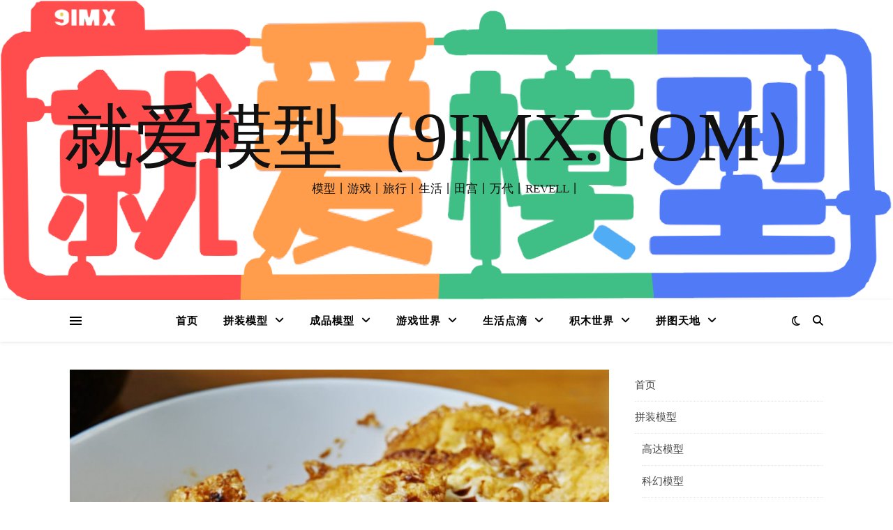

--- FILE ---
content_type: text/html; charset=UTF-8
request_url: https://www.9imx.com/life/deliciousfood/631/
body_size: 16391
content:
<!DOCTYPE html>
<html lang="zh-Hans">
<head>
	<meta charset="UTF-8">
	<meta name="viewport" content="width=device-width, initial-scale=1.0" />
	<link rel="profile" href="https://gmpg.org/xfn/11">

<title>流水账 20230518 &#8211; 就爱模型（9imx.com）</title>
<meta name='robots' content='max-image-preview:large' />
	<style>img:is([sizes="auto" i], [sizes^="auto," i]) { contain-intrinsic-size: 3000px 1500px }</style>
	<link rel='dns-prefetch' href='//www.9imx.com' />
<link rel='dns-prefetch' href='//secure.gravatar.com' />
<link rel='dns-prefetch' href='//stats.wp.com' />
<link rel='dns-prefetch' href='//widgets.wp.com' />
<link rel='dns-prefetch' href='//s0.wp.com' />
<link rel='dns-prefetch' href='//0.gravatar.com' />
<link rel='dns-prefetch' href='//1.gravatar.com' />
<link rel='dns-prefetch' href='//2.gravatar.com' />
<link rel='dns-prefetch' href='//jetpack.wordpress.com' />
<link rel='dns-prefetch' href='//public-api.wordpress.com' />
<link rel="alternate" type="application/rss+xml" title="就爱模型（9imx.com） &raquo; Feed" href="https://www.9imx.com/feed/" />
<link rel="alternate" type="application/rss+xml" title="就爱模型（9imx.com） &raquo; 评论 Feed" href="https://www.9imx.com/comments/feed/" />
<link rel="alternate" type="application/rss+xml" title="就爱模型（9imx.com） &raquo; 流水账 20230518 评论 Feed" href="https://www.9imx.com/life/deliciousfood/631/feed/" />
<script type="text/javascript">
/* <![CDATA[ */
window._wpemojiSettings = {"baseUrl":"https:\/\/s.w.org\/images\/core\/emoji\/15.0.3\/72x72\/","ext":".png","svgUrl":"https:\/\/s.w.org\/images\/core\/emoji\/15.0.3\/svg\/","svgExt":".svg","source":{"concatemoji":"https:\/\/www.9imx.com\/wp-includes\/js\/wp-emoji-release.min.js?ver=6.7.4"}};
/*! This file is auto-generated */
!function(i,n){var o,s,e;function c(e){try{var t={supportTests:e,timestamp:(new Date).valueOf()};sessionStorage.setItem(o,JSON.stringify(t))}catch(e){}}function p(e,t,n){e.clearRect(0,0,e.canvas.width,e.canvas.height),e.fillText(t,0,0);var t=new Uint32Array(e.getImageData(0,0,e.canvas.width,e.canvas.height).data),r=(e.clearRect(0,0,e.canvas.width,e.canvas.height),e.fillText(n,0,0),new Uint32Array(e.getImageData(0,0,e.canvas.width,e.canvas.height).data));return t.every(function(e,t){return e===r[t]})}function u(e,t,n){switch(t){case"flag":return n(e,"\ud83c\udff3\ufe0f\u200d\u26a7\ufe0f","\ud83c\udff3\ufe0f\u200b\u26a7\ufe0f")?!1:!n(e,"\ud83c\uddfa\ud83c\uddf3","\ud83c\uddfa\u200b\ud83c\uddf3")&&!n(e,"\ud83c\udff4\udb40\udc67\udb40\udc62\udb40\udc65\udb40\udc6e\udb40\udc67\udb40\udc7f","\ud83c\udff4\u200b\udb40\udc67\u200b\udb40\udc62\u200b\udb40\udc65\u200b\udb40\udc6e\u200b\udb40\udc67\u200b\udb40\udc7f");case"emoji":return!n(e,"\ud83d\udc26\u200d\u2b1b","\ud83d\udc26\u200b\u2b1b")}return!1}function f(e,t,n){var r="undefined"!=typeof WorkerGlobalScope&&self instanceof WorkerGlobalScope?new OffscreenCanvas(300,150):i.createElement("canvas"),a=r.getContext("2d",{willReadFrequently:!0}),o=(a.textBaseline="top",a.font="600 32px Arial",{});return e.forEach(function(e){o[e]=t(a,e,n)}),o}function t(e){var t=i.createElement("script");t.src=e,t.defer=!0,i.head.appendChild(t)}"undefined"!=typeof Promise&&(o="wpEmojiSettingsSupports",s=["flag","emoji"],n.supports={everything:!0,everythingExceptFlag:!0},e=new Promise(function(e){i.addEventListener("DOMContentLoaded",e,{once:!0})}),new Promise(function(t){var n=function(){try{var e=JSON.parse(sessionStorage.getItem(o));if("object"==typeof e&&"number"==typeof e.timestamp&&(new Date).valueOf()<e.timestamp+604800&&"object"==typeof e.supportTests)return e.supportTests}catch(e){}return null}();if(!n){if("undefined"!=typeof Worker&&"undefined"!=typeof OffscreenCanvas&&"undefined"!=typeof URL&&URL.createObjectURL&&"undefined"!=typeof Blob)try{var e="postMessage("+f.toString()+"("+[JSON.stringify(s),u.toString(),p.toString()].join(",")+"));",r=new Blob([e],{type:"text/javascript"}),a=new Worker(URL.createObjectURL(r),{name:"wpTestEmojiSupports"});return void(a.onmessage=function(e){c(n=e.data),a.terminate(),t(n)})}catch(e){}c(n=f(s,u,p))}t(n)}).then(function(e){for(var t in e)n.supports[t]=e[t],n.supports.everything=n.supports.everything&&n.supports[t],"flag"!==t&&(n.supports.everythingExceptFlag=n.supports.everythingExceptFlag&&n.supports[t]);n.supports.everythingExceptFlag=n.supports.everythingExceptFlag&&!n.supports.flag,n.DOMReady=!1,n.readyCallback=function(){n.DOMReady=!0}}).then(function(){return e}).then(function(){var e;n.supports.everything||(n.readyCallback(),(e=n.source||{}).concatemoji?t(e.concatemoji):e.wpemoji&&e.twemoji&&(t(e.twemoji),t(e.wpemoji)))}))}((window,document),window._wpemojiSettings);
/* ]]> */
</script>
<style id='wp-emoji-styles-inline-css' type='text/css'>

	img.wp-smiley, img.emoji {
		display: inline !important;
		border: none !important;
		box-shadow: none !important;
		height: 1em !important;
		width: 1em !important;
		margin: 0 0.07em !important;
		vertical-align: -0.1em !important;
		background: none !important;
		padding: 0 !important;
	}
</style>
<link rel='stylesheet' id='wp-block-library-css' href='https://www.9imx.com/wp-includes/css/dist/block-library/style.min.css?ver=6.7.4' type='text/css' media='all' />
<link rel='stylesheet' id='mediaelement-css' href='https://www.9imx.com/wp-includes/js/mediaelement/mediaelementplayer-legacy.min.css?ver=4.2.17' type='text/css' media='all' />
<link rel='stylesheet' id='wp-mediaelement-css' href='https://www.9imx.com/wp-includes/js/mediaelement/wp-mediaelement.min.css?ver=6.7.4' type='text/css' media='all' />
<style id='jetpack-sharing-buttons-style-inline-css' type='text/css'>
.jetpack-sharing-buttons__services-list{display:flex;flex-direction:row;flex-wrap:wrap;gap:0;list-style-type:none;margin:5px;padding:0}.jetpack-sharing-buttons__services-list.has-small-icon-size{font-size:12px}.jetpack-sharing-buttons__services-list.has-normal-icon-size{font-size:16px}.jetpack-sharing-buttons__services-list.has-large-icon-size{font-size:24px}.jetpack-sharing-buttons__services-list.has-huge-icon-size{font-size:36px}@media print{.jetpack-sharing-buttons__services-list{display:none!important}}.editor-styles-wrapper .wp-block-jetpack-sharing-buttons{gap:0;padding-inline-start:0}ul.jetpack-sharing-buttons__services-list.has-background{padding:1.25em 2.375em}
</style>
<style id='classic-theme-styles-inline-css' type='text/css'>
/*! This file is auto-generated */
.wp-block-button__link{color:#fff;background-color:#32373c;border-radius:9999px;box-shadow:none;text-decoration:none;padding:calc(.667em + 2px) calc(1.333em + 2px);font-size:1.125em}.wp-block-file__button{background:#32373c;color:#fff;text-decoration:none}
</style>
<style id='global-styles-inline-css' type='text/css'>
:root{--wp--preset--aspect-ratio--square: 1;--wp--preset--aspect-ratio--4-3: 4/3;--wp--preset--aspect-ratio--3-4: 3/4;--wp--preset--aspect-ratio--3-2: 3/2;--wp--preset--aspect-ratio--2-3: 2/3;--wp--preset--aspect-ratio--16-9: 16/9;--wp--preset--aspect-ratio--9-16: 9/16;--wp--preset--color--black: #000000;--wp--preset--color--cyan-bluish-gray: #abb8c3;--wp--preset--color--white: #ffffff;--wp--preset--color--pale-pink: #f78da7;--wp--preset--color--vivid-red: #cf2e2e;--wp--preset--color--luminous-vivid-orange: #ff6900;--wp--preset--color--luminous-vivid-amber: #fcb900;--wp--preset--color--light-green-cyan: #7bdcb5;--wp--preset--color--vivid-green-cyan: #00d084;--wp--preset--color--pale-cyan-blue: #8ed1fc;--wp--preset--color--vivid-cyan-blue: #0693e3;--wp--preset--color--vivid-purple: #9b51e0;--wp--preset--gradient--vivid-cyan-blue-to-vivid-purple: linear-gradient(135deg,rgba(6,147,227,1) 0%,rgb(155,81,224) 100%);--wp--preset--gradient--light-green-cyan-to-vivid-green-cyan: linear-gradient(135deg,rgb(122,220,180) 0%,rgb(0,208,130) 100%);--wp--preset--gradient--luminous-vivid-amber-to-luminous-vivid-orange: linear-gradient(135deg,rgba(252,185,0,1) 0%,rgba(255,105,0,1) 100%);--wp--preset--gradient--luminous-vivid-orange-to-vivid-red: linear-gradient(135deg,rgba(255,105,0,1) 0%,rgb(207,46,46) 100%);--wp--preset--gradient--very-light-gray-to-cyan-bluish-gray: linear-gradient(135deg,rgb(238,238,238) 0%,rgb(169,184,195) 100%);--wp--preset--gradient--cool-to-warm-spectrum: linear-gradient(135deg,rgb(74,234,220) 0%,rgb(151,120,209) 20%,rgb(207,42,186) 40%,rgb(238,44,130) 60%,rgb(251,105,98) 80%,rgb(254,248,76) 100%);--wp--preset--gradient--blush-light-purple: linear-gradient(135deg,rgb(255,206,236) 0%,rgb(152,150,240) 100%);--wp--preset--gradient--blush-bordeaux: linear-gradient(135deg,rgb(254,205,165) 0%,rgb(254,45,45) 50%,rgb(107,0,62) 100%);--wp--preset--gradient--luminous-dusk: linear-gradient(135deg,rgb(255,203,112) 0%,rgb(199,81,192) 50%,rgb(65,88,208) 100%);--wp--preset--gradient--pale-ocean: linear-gradient(135deg,rgb(255,245,203) 0%,rgb(182,227,212) 50%,rgb(51,167,181) 100%);--wp--preset--gradient--electric-grass: linear-gradient(135deg,rgb(202,248,128) 0%,rgb(113,206,126) 100%);--wp--preset--gradient--midnight: linear-gradient(135deg,rgb(2,3,129) 0%,rgb(40,116,252) 100%);--wp--preset--font-size--small: 13px;--wp--preset--font-size--medium: 20px;--wp--preset--font-size--large: 36px;--wp--preset--font-size--x-large: 42px;--wp--preset--spacing--20: 0.44rem;--wp--preset--spacing--30: 0.67rem;--wp--preset--spacing--40: 1rem;--wp--preset--spacing--50: 1.5rem;--wp--preset--spacing--60: 2.25rem;--wp--preset--spacing--70: 3.38rem;--wp--preset--spacing--80: 5.06rem;--wp--preset--shadow--natural: 6px 6px 9px rgba(0, 0, 0, 0.2);--wp--preset--shadow--deep: 12px 12px 50px rgba(0, 0, 0, 0.4);--wp--preset--shadow--sharp: 6px 6px 0px rgba(0, 0, 0, 0.2);--wp--preset--shadow--outlined: 6px 6px 0px -3px rgba(255, 255, 255, 1), 6px 6px rgba(0, 0, 0, 1);--wp--preset--shadow--crisp: 6px 6px 0px rgba(0, 0, 0, 1);}:root :where(.is-layout-flow) > :first-child{margin-block-start: 0;}:root :where(.is-layout-flow) > :last-child{margin-block-end: 0;}:root :where(.is-layout-flow) > *{margin-block-start: 24px;margin-block-end: 0;}:root :where(.is-layout-constrained) > :first-child{margin-block-start: 0;}:root :where(.is-layout-constrained) > :last-child{margin-block-end: 0;}:root :where(.is-layout-constrained) > *{margin-block-start: 24px;margin-block-end: 0;}:root :where(.is-layout-flex){gap: 24px;}:root :where(.is-layout-grid){gap: 24px;}body .is-layout-flex{display: flex;}.is-layout-flex{flex-wrap: wrap;align-items: center;}.is-layout-flex > :is(*, div){margin: 0;}body .is-layout-grid{display: grid;}.is-layout-grid > :is(*, div){margin: 0;}.has-black-color{color: var(--wp--preset--color--black) !important;}.has-cyan-bluish-gray-color{color: var(--wp--preset--color--cyan-bluish-gray) !important;}.has-white-color{color: var(--wp--preset--color--white) !important;}.has-pale-pink-color{color: var(--wp--preset--color--pale-pink) !important;}.has-vivid-red-color{color: var(--wp--preset--color--vivid-red) !important;}.has-luminous-vivid-orange-color{color: var(--wp--preset--color--luminous-vivid-orange) !important;}.has-luminous-vivid-amber-color{color: var(--wp--preset--color--luminous-vivid-amber) !important;}.has-light-green-cyan-color{color: var(--wp--preset--color--light-green-cyan) !important;}.has-vivid-green-cyan-color{color: var(--wp--preset--color--vivid-green-cyan) !important;}.has-pale-cyan-blue-color{color: var(--wp--preset--color--pale-cyan-blue) !important;}.has-vivid-cyan-blue-color{color: var(--wp--preset--color--vivid-cyan-blue) !important;}.has-vivid-purple-color{color: var(--wp--preset--color--vivid-purple) !important;}.has-black-background-color{background-color: var(--wp--preset--color--black) !important;}.has-cyan-bluish-gray-background-color{background-color: var(--wp--preset--color--cyan-bluish-gray) !important;}.has-white-background-color{background-color: var(--wp--preset--color--white) !important;}.has-pale-pink-background-color{background-color: var(--wp--preset--color--pale-pink) !important;}.has-vivid-red-background-color{background-color: var(--wp--preset--color--vivid-red) !important;}.has-luminous-vivid-orange-background-color{background-color: var(--wp--preset--color--luminous-vivid-orange) !important;}.has-luminous-vivid-amber-background-color{background-color: var(--wp--preset--color--luminous-vivid-amber) !important;}.has-light-green-cyan-background-color{background-color: var(--wp--preset--color--light-green-cyan) !important;}.has-vivid-green-cyan-background-color{background-color: var(--wp--preset--color--vivid-green-cyan) !important;}.has-pale-cyan-blue-background-color{background-color: var(--wp--preset--color--pale-cyan-blue) !important;}.has-vivid-cyan-blue-background-color{background-color: var(--wp--preset--color--vivid-cyan-blue) !important;}.has-vivid-purple-background-color{background-color: var(--wp--preset--color--vivid-purple) !important;}.has-black-border-color{border-color: var(--wp--preset--color--black) !important;}.has-cyan-bluish-gray-border-color{border-color: var(--wp--preset--color--cyan-bluish-gray) !important;}.has-white-border-color{border-color: var(--wp--preset--color--white) !important;}.has-pale-pink-border-color{border-color: var(--wp--preset--color--pale-pink) !important;}.has-vivid-red-border-color{border-color: var(--wp--preset--color--vivid-red) !important;}.has-luminous-vivid-orange-border-color{border-color: var(--wp--preset--color--luminous-vivid-orange) !important;}.has-luminous-vivid-amber-border-color{border-color: var(--wp--preset--color--luminous-vivid-amber) !important;}.has-light-green-cyan-border-color{border-color: var(--wp--preset--color--light-green-cyan) !important;}.has-vivid-green-cyan-border-color{border-color: var(--wp--preset--color--vivid-green-cyan) !important;}.has-pale-cyan-blue-border-color{border-color: var(--wp--preset--color--pale-cyan-blue) !important;}.has-vivid-cyan-blue-border-color{border-color: var(--wp--preset--color--vivid-cyan-blue) !important;}.has-vivid-purple-border-color{border-color: var(--wp--preset--color--vivid-purple) !important;}.has-vivid-cyan-blue-to-vivid-purple-gradient-background{background: var(--wp--preset--gradient--vivid-cyan-blue-to-vivid-purple) !important;}.has-light-green-cyan-to-vivid-green-cyan-gradient-background{background: var(--wp--preset--gradient--light-green-cyan-to-vivid-green-cyan) !important;}.has-luminous-vivid-amber-to-luminous-vivid-orange-gradient-background{background: var(--wp--preset--gradient--luminous-vivid-amber-to-luminous-vivid-orange) !important;}.has-luminous-vivid-orange-to-vivid-red-gradient-background{background: var(--wp--preset--gradient--luminous-vivid-orange-to-vivid-red) !important;}.has-very-light-gray-to-cyan-bluish-gray-gradient-background{background: var(--wp--preset--gradient--very-light-gray-to-cyan-bluish-gray) !important;}.has-cool-to-warm-spectrum-gradient-background{background: var(--wp--preset--gradient--cool-to-warm-spectrum) !important;}.has-blush-light-purple-gradient-background{background: var(--wp--preset--gradient--blush-light-purple) !important;}.has-blush-bordeaux-gradient-background{background: var(--wp--preset--gradient--blush-bordeaux) !important;}.has-luminous-dusk-gradient-background{background: var(--wp--preset--gradient--luminous-dusk) !important;}.has-pale-ocean-gradient-background{background: var(--wp--preset--gradient--pale-ocean) !important;}.has-electric-grass-gradient-background{background: var(--wp--preset--gradient--electric-grass) !important;}.has-midnight-gradient-background{background: var(--wp--preset--gradient--midnight) !important;}.has-small-font-size{font-size: var(--wp--preset--font-size--small) !important;}.has-medium-font-size{font-size: var(--wp--preset--font-size--medium) !important;}.has-large-font-size{font-size: var(--wp--preset--font-size--large) !important;}.has-x-large-font-size{font-size: var(--wp--preset--font-size--x-large) !important;}
:root :where(.wp-block-pullquote){font-size: 1.5em;line-height: 1.6;}
</style>
<link rel='stylesheet' id='ashe-style-css' href='https://www.9imx.com/wp-content/themes/ashe/style.css?ver=2.234' type='text/css' media='all' />
<link rel='stylesheet' id='fontawesome-css' href='https://www.9imx.com/wp-content/themes/ashe/assets/css/fontawesome.min.css?ver=6.5.1' type='text/css' media='all' />
<link rel='stylesheet' id='fontello-css' href='https://www.9imx.com/wp-content/themes/ashe/assets/css/fontello.css?ver=6.7.4' type='text/css' media='all' />
<link rel='stylesheet' id='slick-css' href='https://www.9imx.com/wp-content/themes/ashe/assets/css/slick.css?ver=6.7.4' type='text/css' media='all' />
<link rel='stylesheet' id='scrollbar-css' href='https://www.9imx.com/wp-content/themes/ashe/assets/css/perfect-scrollbar.css?ver=6.7.4' type='text/css' media='all' />
<link rel='stylesheet' id='ashe-responsive-css' href='https://www.9imx.com/wp-content/themes/ashe/assets/css/responsive.css?ver=1.9.7' type='text/css' media='all' />
<link rel='stylesheet' id='jetpack_likes-css' href='https://www.9imx.com/wp-content/plugins/jetpack/modules/likes/style.css?ver=15.2' type='text/css' media='all' />
<link rel='stylesheet' id='sharedaddy-css' href='https://www.9imx.com/wp-content/plugins/jetpack/modules/sharedaddy/sharing.css?ver=15.2' type='text/css' media='all' />
<link rel='stylesheet' id='social-logos-css' href='https://www.9imx.com/wp-content/plugins/jetpack/_inc/social-logos/social-logos.min.css?ver=15.2' type='text/css' media='all' />
<script type="text/javascript" src="https://www.9imx.com/wp-includes/js/jquery/jquery.min.js?ver=3.7.1" id="jquery-core-js"></script>
<script type="text/javascript" src="https://www.9imx.com/wp-includes/js/jquery/jquery-migrate.min.js?ver=3.4.1" id="jquery-migrate-js"></script>
<link rel="https://api.w.org/" href="https://www.9imx.com/wp-json/" /><link rel="alternate" title="JSON" type="application/json" href="https://www.9imx.com/wp-json/wp/v2/posts/631" /><link rel="EditURI" type="application/rsd+xml" title="RSD" href="https://www.9imx.com/xmlrpc.php?rsd" />
<meta name="generator" content="WordPress 6.7.4" />
<link rel="canonical" href="https://www.9imx.com/life/deliciousfood/631/" />
<link rel='shortlink' href='https://www.9imx.com/?p=631' />
<link rel="alternate" title="oEmbed (JSON)" type="application/json+oembed" href="https://www.9imx.com/wp-json/oembed/1.0/embed?url=https%3A%2F%2Fwww.9imx.com%2Flife%2Fdeliciousfood%2F631%2F" />
<link rel="alternate" title="oEmbed (XML)" type="text/xml+oembed" href="https://www.9imx.com/wp-json/oembed/1.0/embed?url=https%3A%2F%2Fwww.9imx.com%2Flife%2Fdeliciousfood%2F631%2F&#038;format=xml" />
	<style>img#wpstats{display:none}</style>
		<link rel="pingback" href="https://www.9imx.com/xmlrpc.php">
<style id="ashe_dynamic_css">body {background-color: #ffffff;}#top-bar {background-color: #ffffff;}#top-bar a {color: #000000;}#top-bar a:hover,#top-bar li.current-menu-item > a,#top-bar li.current-menu-ancestor > a,#top-bar .sub-menu li.current-menu-item > a,#top-bar .sub-menu li.current-menu-ancestor> a {color: #ca9b52;}#top-menu .sub-menu,#top-menu .sub-menu a {background-color: #ffffff;border-color: rgba(0,0,0, 0.05);}@media screen and ( max-width: 979px ) {.top-bar-socials {float: none !important;}.top-bar-socials a {line-height: 40px !important;}}.header-logo a,.site-description {color: #111111;}.entry-header {background-color: #ffffff;}#main-nav {background-color: #ffffff;box-shadow: 0px 1px 5px rgba(0,0,0, 0.1);}#featured-links h6 {background-color: rgba(255,255,255, 0.85);color: #000000;}#main-nav a,#main-nav i,#main-nav #s {color: #000000;}.main-nav-sidebar span,.sidebar-alt-close-btn span {background-color: #000000;}#main-nav a:hover,#main-nav i:hover,#main-nav li.current-menu-item > a,#main-nav li.current-menu-ancestor > a,#main-nav .sub-menu li.current-menu-item > a,#main-nav .sub-menu li.current-menu-ancestor> a {color: #ca9b52;}.main-nav-sidebar:hover span {background-color: #ca9b52;}#main-menu .sub-menu,#main-menu .sub-menu a {background-color: #ffffff;border-color: rgba(0,0,0, 0.05);}#main-nav #s {background-color: #ffffff;}#main-nav #s::-webkit-input-placeholder { /* Chrome/Opera/Safari */color: rgba(0,0,0, 0.7);}#main-nav #s::-moz-placeholder { /* Firefox 19+ */color: rgba(0,0,0, 0.7);}#main-nav #s:-ms-input-placeholder { /* IE 10+ */color: rgba(0,0,0, 0.7);}#main-nav #s:-moz-placeholder { /* Firefox 18- */color: rgba(0,0,0, 0.7);}/* Background */.sidebar-alt,#featured-links,.main-content,.featured-slider-area,.page-content select,.page-content input,.page-content textarea {background-color: #ffffff;}/* Text */.page-content,.page-content select,.page-content input,.page-content textarea,.page-content .post-author a,.page-content .ashe-widget a,.page-content .comment-author {color: #464646;}/* Title */.page-content h1,.page-content h2,.page-content h3,.page-content h4,.page-content h5,.page-content h6,.page-content .post-title a,.page-content .author-description h4 a,.page-content .related-posts h4 a,.page-content .blog-pagination .previous-page a,.page-content .blog-pagination .next-page a,blockquote,.page-content .post-share a {color: #030303;}.page-content .post-title a:hover {color: rgba(3,3,3, 0.75);}/* Meta */.page-content .post-date,.page-content .post-comments,.page-content .post-author,.page-content [data-layout*="list"] .post-author a,.page-content .related-post-date,.page-content .comment-meta a,.page-content .author-share a,.page-content .post-tags a,.page-content .tagcloud a,.widget_categories li,.widget_archive li,.ahse-subscribe-box p,.rpwwt-post-author,.rpwwt-post-categories,.rpwwt-post-date,.rpwwt-post-comments-number {color: #a1a1a1;}.page-content input::-webkit-input-placeholder { /* Chrome/Opera/Safari */color: #a1a1a1;}.page-content input::-moz-placeholder { /* Firefox 19+ */color: #a1a1a1;}.page-content input:-ms-input-placeholder { /* IE 10+ */color: #a1a1a1;}.page-content input:-moz-placeholder { /* Firefox 18- */color: #a1a1a1;}/* Accent */a,.post-categories,.page-content .ashe-widget.widget_text a {color: #ca9b52;}/* Disable TMP.page-content .elementor a,.page-content .elementor a:hover {color: inherit;}*/.ps-container > .ps-scrollbar-y-rail > .ps-scrollbar-y {background: #ca9b52;}a:not(.header-logo-a):hover {color: rgba(202,155,82, 0.8);}blockquote {border-color: #ca9b52;}/* Selection */::-moz-selection {color: #ffffff;background: #ca9b52;}::selection {color: #ffffff;background: #ca9b52;}/* Border */.page-content .post-footer,[data-layout*="list"] .blog-grid > li,.page-content .author-description,.page-content .related-posts,.page-content .entry-comments,.page-content .ashe-widget li,.page-content #wp-calendar,.page-content #wp-calendar caption,.page-content #wp-calendar tbody td,.page-content .widget_nav_menu li a,.page-content .tagcloud a,.page-content select,.page-content input,.page-content textarea,.widget-title h2:before,.widget-title h2:after,.post-tags a,.gallery-caption,.wp-caption-text,table tr,table th,table td,pre,.category-description {border-color: #e8e8e8;}hr {background-color: #e8e8e8;}/* Buttons */.widget_search i,.widget_search #searchsubmit,.wp-block-search button,.single-navigation i,.page-content .submit,.page-content .blog-pagination.numeric a,.page-content .blog-pagination.load-more a,.page-content .ashe-subscribe-box input[type="submit"],.page-content .widget_wysija input[type="submit"],.page-content .post-password-form input[type="submit"],.page-content .wpcf7 [type="submit"] {color: #ffffff;background-color: #333333;}.single-navigation i:hover,.page-content .submit:hover,.ashe-boxed-style .page-content .submit:hover,.page-content .blog-pagination.numeric a:hover,.ashe-boxed-style .page-content .blog-pagination.numeric a:hover,.page-content .blog-pagination.numeric span,.page-content .blog-pagination.load-more a:hover,.page-content .ashe-subscribe-box input[type="submit"]:hover,.page-content .widget_wysija input[type="submit"]:hover,.page-content .post-password-form input[type="submit"]:hover,.page-content .wpcf7 [type="submit"]:hover {color: #ffffff;background-color: #ca9b52;}/* Image Overlay */.image-overlay,#infscr-loading,.page-content h4.image-overlay {color: #ffffff;background-color: rgba(73,73,73, 0.3);}.image-overlay a,.post-slider .prev-arrow,.post-slider .next-arrow,.page-content .image-overlay a,#featured-slider .slick-arrow,#featured-slider .slider-dots {color: #ffffff;}.slide-caption {background: rgba(255,255,255, 0.95);}#featured-slider .slick-active {background: #ffffff;}#page-footer,#page-footer select,#page-footer input,#page-footer textarea {background-color: #f6f6f6;color: #333333;}#page-footer,#page-footer a,#page-footer select,#page-footer input,#page-footer textarea {color: #333333;}#page-footer #s::-webkit-input-placeholder { /* Chrome/Opera/Safari */color: #333333;}#page-footer #s::-moz-placeholder { /* Firefox 19+ */color: #333333;}#page-footer #s:-ms-input-placeholder { /* IE 10+ */color: #333333;}#page-footer #s:-moz-placeholder { /* Firefox 18- */color: #333333;}/* Title */#page-footer h1,#page-footer h2,#page-footer h3,#page-footer h4,#page-footer h5,#page-footer h6 {color: #111111;}#page-footer a:hover {color: #ca9b52;}/* Border */#page-footer a,#page-footer .ashe-widget li,#page-footer #wp-calendar,#page-footer #wp-calendar caption,#page-footer #wp-calendar tbody td,#page-footer .widget_nav_menu li a,#page-footer select,#page-footer input,#page-footer textarea,#page-footer .widget-title h2:before,#page-footer .widget-title h2:after,.footer-widgets {border-color: #e0dbdb;}#page-footer hr {background-color: #e0dbdb;}.ashe-preloader-wrap {background-color: #ffffff;}@media screen and ( max-width: 768px ) {#featured-links {display: none;}}.header-logo a {font-family: 'Rokkitt';}#top-menu li a {font-family: 'Open Sans';}#main-menu li a {font-family: 'Open Sans';}#mobile-menu li,.mobile-menu-btn a {font-family: 'Open Sans';}#top-menu li a,#main-menu li a,#mobile-menu li,.mobile-menu-btn a {text-transform: uppercase;}.boxed-wrapper {max-width: 1160px;}.sidebar-alt {max-width: 340px;left: -340px; padding: 85px 35px 0px;}.sidebar-left,.sidebar-right {width: 307px;}.main-container {width: calc(100% - 307px);width: -webkit-calc(100% - 307px);}#top-bar > div,#main-nav > div,#featured-links,.main-content,.page-footer-inner,.featured-slider-area.boxed-wrapper {padding-left: 40px;padding-right: 40px;}#top-menu {float: left;}.top-bar-socials {float: right;}.entry-header {height: 500px;background-image:url(https://www.9imx.com/wp-content/uploads/2021/08/logo_2.png);background-size: cover;}.entry-header {background-position: center center;}.logo-img {max-width: 500px;}.mini-logo a {max-width: 70px;}#main-nav {text-align: center;}.main-nav-sidebar {position: absolute;top: 0px;left: 40px;z-index: 1;}.main-nav-icons {position: absolute;top: 0px;right: 40px;z-index: 2;}.mini-logo {position: absolute;left: auto;top: 0;}.main-nav-sidebar ~ .mini-logo {margin-left: 30px;}#featured-links .featured-link {margin-right: 20px;}#featured-links .featured-link:last-of-type {margin-right: 0;}#featured-links .featured-link {width: calc( (100% - -20px) / 0 - 1px);width: -webkit-calc( (100% - -20px) / 0- 1px);}.featured-link:nth-child(1) .cv-inner {display: none;}.featured-link:nth-child(2) .cv-inner {display: none;}.featured-link:nth-child(3) .cv-inner {display: none;}.blog-grid > li {width: 100%;margin-bottom: 30px;}.sidebar-right {padding-left: 37px;}.footer-widgets > .ashe-widget {width: 30%;margin-right: 5%;}.footer-widgets > .ashe-widget:nth-child(3n+3) {margin-right: 0;}.footer-widgets > .ashe-widget:nth-child(3n+4) {clear: both;}.copyright-info {float: right;}.footer-socials {float: left;}.woocommerce div.product .stock,.woocommerce div.product p.price,.woocommerce div.product span.price,.woocommerce ul.products li.product .price,.woocommerce-Reviews .woocommerce-review__author,.woocommerce form .form-row .required,.woocommerce form .form-row.woocommerce-invalid label,.woocommerce .page-content div.product .woocommerce-tabs ul.tabs li a {color: #464646;}.woocommerce a.remove:hover {color: #464646 !important;}.woocommerce a.remove,.woocommerce .product_meta,.page-content .woocommerce-breadcrumb,.page-content .woocommerce-review-link,.page-content .woocommerce-breadcrumb a,.page-content .woocommerce-MyAccount-navigation-link a,.woocommerce .woocommerce-info:before,.woocommerce .page-content .woocommerce-result-count,.woocommerce-page .page-content .woocommerce-result-count,.woocommerce-Reviews .woocommerce-review__published-date,.woocommerce .product_list_widget .quantity,.woocommerce .widget_products .amount,.woocommerce .widget_price_filter .price_slider_amount,.woocommerce .widget_recently_viewed_products .amount,.woocommerce .widget_top_rated_products .amount,.woocommerce .widget_recent_reviews .reviewer {color: #a1a1a1;}.woocommerce a.remove {color: #a1a1a1 !important;}p.demo_store,.woocommerce-store-notice,.woocommerce span.onsale { background-color: #ca9b52;}.woocommerce .star-rating::before,.woocommerce .star-rating span::before,.woocommerce .page-content ul.products li.product .button,.page-content .woocommerce ul.products li.product .button,.page-content .woocommerce-MyAccount-navigation-link.is-active a,.page-content .woocommerce-MyAccount-navigation-link a:hover { color: #ca9b52;}.woocommerce form.login,.woocommerce form.register,.woocommerce-account fieldset,.woocommerce form.checkout_coupon,.woocommerce .woocommerce-info,.woocommerce .woocommerce-error,.woocommerce .woocommerce-message,.woocommerce .widget_shopping_cart .total,.woocommerce.widget_shopping_cart .total,.woocommerce-Reviews .comment_container,.woocommerce-cart #payment ul.payment_methods,#add_payment_method #payment ul.payment_methods,.woocommerce-checkout #payment ul.payment_methods,.woocommerce div.product .woocommerce-tabs ul.tabs::before,.woocommerce div.product .woocommerce-tabs ul.tabs::after,.woocommerce div.product .woocommerce-tabs ul.tabs li,.woocommerce .woocommerce-MyAccount-navigation-link,.select2-container--default .select2-selection--single {border-color: #e8e8e8;}.woocommerce-cart #payment,#add_payment_method #payment,.woocommerce-checkout #payment,.woocommerce .woocommerce-info,.woocommerce .woocommerce-error,.woocommerce .woocommerce-message,.woocommerce div.product .woocommerce-tabs ul.tabs li {background-color: rgba(232,232,232, 0.3);}.woocommerce-cart #payment div.payment_box::before,#add_payment_method #payment div.payment_box::before,.woocommerce-checkout #payment div.payment_box::before {border-color: rgba(232,232,232, 0.5);}.woocommerce-cart #payment div.payment_box,#add_payment_method #payment div.payment_box,.woocommerce-checkout #payment div.payment_box {background-color: rgba(232,232,232, 0.5);}.page-content .woocommerce input.button,.page-content .woocommerce a.button,.page-content .woocommerce a.button.alt,.page-content .woocommerce button.button.alt,.page-content .woocommerce input.button.alt,.page-content .woocommerce #respond input#submit.alt,.woocommerce .page-content .widget_product_search input[type="submit"],.woocommerce .page-content .woocommerce-message .button,.woocommerce .page-content a.button.alt,.woocommerce .page-content button.button.alt,.woocommerce .page-content #respond input#submit,.woocommerce .page-content .widget_price_filter .button,.woocommerce .page-content .woocommerce-message .button,.woocommerce-page .page-content .woocommerce-message .button,.woocommerce .page-content nav.woocommerce-pagination ul li a,.woocommerce .page-content nav.woocommerce-pagination ul li span {color: #ffffff;background-color: #333333;}.page-content .woocommerce input.button:hover,.page-content .woocommerce a.button:hover,.page-content .woocommerce a.button.alt:hover,.ashe-boxed-style .page-content .woocommerce a.button.alt:hover,.page-content .woocommerce button.button.alt:hover,.page-content .woocommerce input.button.alt:hover,.page-content .woocommerce #respond input#submit.alt:hover,.woocommerce .page-content .woocommerce-message .button:hover,.woocommerce .page-content a.button.alt:hover,.woocommerce .page-content button.button.alt:hover,.ashe-boxed-style.woocommerce .page-content button.button.alt:hover,.ashe-boxed-style.woocommerce .page-content #respond input#submit:hover,.woocommerce .page-content #respond input#submit:hover,.woocommerce .page-content .widget_price_filter .button:hover,.woocommerce .page-content .woocommerce-message .button:hover,.woocommerce-page .page-content .woocommerce-message .button:hover,.woocommerce .page-content nav.woocommerce-pagination ul li a:hover,.woocommerce .page-content nav.woocommerce-pagination ul li span.current {color: #ffffff;background-color: #ca9b52;}.woocommerce .page-content nav.woocommerce-pagination ul li a.prev,.woocommerce .page-content nav.woocommerce-pagination ul li a.next {color: #333333;}.woocommerce .page-content nav.woocommerce-pagination ul li a.prev:hover,.woocommerce .page-content nav.woocommerce-pagination ul li a.next:hover {color: #ca9b52;}.woocommerce .page-content nav.woocommerce-pagination ul li a.prev:after,.woocommerce .page-content nav.woocommerce-pagination ul li a.next:after {color: #ffffff;}.woocommerce .page-content nav.woocommerce-pagination ul li a.prev:hover:after,.woocommerce .page-content nav.woocommerce-pagination ul li a.next:hover:after {color: #ffffff;}.cssload-cube{background-color:#333333;width:9px;height:9px;position:absolute;margin:auto;animation:cssload-cubemove 2s infinite ease-in-out;-o-animation:cssload-cubemove 2s infinite ease-in-out;-ms-animation:cssload-cubemove 2s infinite ease-in-out;-webkit-animation:cssload-cubemove 2s infinite ease-in-out;-moz-animation:cssload-cubemove 2s infinite ease-in-out}.cssload-cube1{left:13px;top:0;animation-delay:.1s;-o-animation-delay:.1s;-ms-animation-delay:.1s;-webkit-animation-delay:.1s;-moz-animation-delay:.1s}.cssload-cube2{left:25px;top:0;animation-delay:.2s;-o-animation-delay:.2s;-ms-animation-delay:.2s;-webkit-animation-delay:.2s;-moz-animation-delay:.2s}.cssload-cube3{left:38px;top:0;animation-delay:.3s;-o-animation-delay:.3s;-ms-animation-delay:.3s;-webkit-animation-delay:.3s;-moz-animation-delay:.3s}.cssload-cube4{left:0;top:13px;animation-delay:.1s;-o-animation-delay:.1s;-ms-animation-delay:.1s;-webkit-animation-delay:.1s;-moz-animation-delay:.1s}.cssload-cube5{left:13px;top:13px;animation-delay:.2s;-o-animation-delay:.2s;-ms-animation-delay:.2s;-webkit-animation-delay:.2s;-moz-animation-delay:.2s}.cssload-cube6{left:25px;top:13px;animation-delay:.3s;-o-animation-delay:.3s;-ms-animation-delay:.3s;-webkit-animation-delay:.3s;-moz-animation-delay:.3s}.cssload-cube7{left:38px;top:13px;animation-delay:.4s;-o-animation-delay:.4s;-ms-animation-delay:.4s;-webkit-animation-delay:.4s;-moz-animation-delay:.4s}.cssload-cube8{left:0;top:25px;animation-delay:.2s;-o-animation-delay:.2s;-ms-animation-delay:.2s;-webkit-animation-delay:.2s;-moz-animation-delay:.2s}.cssload-cube9{left:13px;top:25px;animation-delay:.3s;-o-animation-delay:.3s;-ms-animation-delay:.3s;-webkit-animation-delay:.3s;-moz-animation-delay:.3s}.cssload-cube10{left:25px;top:25px;animation-delay:.4s;-o-animation-delay:.4s;-ms-animation-delay:.4s;-webkit-animation-delay:.4s;-moz-animation-delay:.4s}.cssload-cube11{left:38px;top:25px;animation-delay:.5s;-o-animation-delay:.5s;-ms-animation-delay:.5s;-webkit-animation-delay:.5s;-moz-animation-delay:.5s}.cssload-cube12{left:0;top:38px;animation-delay:.3s;-o-animation-delay:.3s;-ms-animation-delay:.3s;-webkit-animation-delay:.3s;-moz-animation-delay:.3s}.cssload-cube13{left:13px;top:38px;animation-delay:.4s;-o-animation-delay:.4s;-ms-animation-delay:.4s;-webkit-animation-delay:.4s;-moz-animation-delay:.4s}.cssload-cube14{left:25px;top:38px;animation-delay:.5s;-o-animation-delay:.5s;-ms-animation-delay:.5s;-webkit-animation-delay:.5s;-moz-animation-delay:.5s}.cssload-cube15{left:38px;top:38px;animation-delay:.6s;-o-animation-delay:.6s;-ms-animation-delay:.6s;-webkit-animation-delay:.6s;-moz-animation-delay:.6s}.cssload-spinner{margin:auto;width:49px;height:49px;position:relative}@keyframes cssload-cubemove{35%{transform:scale(0.005)}50%{transform:scale(1.7)}65%{transform:scale(0.005)}}@-o-keyframes cssload-cubemove{35%{-o-transform:scale(0.005)}50%{-o-transform:scale(1.7)}65%{-o-transform:scale(0.005)}}@-ms-keyframes cssload-cubemove{35%{-ms-transform:scale(0.005)}50%{-ms-transform:scale(1.7)}65%{-ms-transform:scale(0.005)}}@-webkit-keyframes cssload-cubemove{35%{-webkit-transform:scale(0.005)}50%{-webkit-transform:scale(1.7)}65%{-webkit-transform:scale(0.005)}}@-moz-keyframes cssload-cubemove{35%{-moz-transform:scale(0.005)}50%{-moz-transform:scale(1.7)}65%{-moz-transform:scale(0.005)}}</style><style id="ashe_theme_styles"></style>
<!-- Jetpack Open Graph Tags -->
<meta property="og:type" content="article" />
<meta property="og:title" content="流水账 20230518" />
<meta property="og:url" content="https://www.9imx.com/life/deliciousfood/631/" />
<meta property="og:description" content="自己做菜真是费时费力。 不过能多吃点肉。  " />
<meta property="article:published_time" content="2023-05-18T14:05:37+00:00" />
<meta property="article:modified_time" content="2023-05-18T14:05:39+00:00" />
<meta property="og:site_name" content="就爱模型（9imx.com）" />
<meta property="og:image" content="https://www.9imx.com/wp-content/uploads/2023/05/SDQ_0016.jpg" />
<meta property="og:image:width" content="1200" />
<meta property="og:image:height" content="900" />
<meta property="og:image:alt" content="" />
<meta property="og:locale" content="zh_CN" />
<meta name="twitter:text:title" content="流水账 20230518" />
<meta name="twitter:image" content="https://www.9imx.com/wp-content/uploads/2023/05/SDQ_0016.jpg?w=640" />
<meta name="twitter:card" content="summary_large_image" />

<!-- End Jetpack Open Graph Tags -->
<link rel="icon" href="https://www.9imx.com/wp-content/uploads/2021/08/cropped-111-32x32.png" sizes="32x32" />
<link rel="icon" href="https://www.9imx.com/wp-content/uploads/2021/08/cropped-111-192x192.png" sizes="192x192" />
<link rel="apple-touch-icon" href="https://www.9imx.com/wp-content/uploads/2021/08/cropped-111-180x180.png" />
<meta name="msapplication-TileImage" content="https://www.9imx.com/wp-content/uploads/2021/08/cropped-111-270x270.png" />
</head>

<body class="post-template-default single single-post postid-631 single-format-standard wp-embed-responsive">
	
	<!-- Preloader -->
	
	<!-- Page Wrapper -->
	<div id="page-wrap">

		<!-- Boxed Wrapper -->
		<div id="page-header" >

		
<div id="top-bar" class="clear-fix">
	<div class="boxed-wrapper">
		
		
		<div class="top-bar-socials">

			
			
			
			
		</div>

	
	</div>
</div><!-- #top-bar -->


	<div class="entry-header">
		<div class="cv-outer">
		<div class="cv-inner">
			<div class="header-logo">
				
									
										<a href="https://www.9imx.com/" class="header-logo-a">就爱模型（9imx.com）</a>
					
								
				<p class="site-description">模型丨游戏丨旅行丨生活丨田宫丨万代丨REVELL丨</p>
				
			</div>
		</div>
		</div>
	</div>


<div id="main-nav" class="clear-fix">

	<div class="boxed-wrapper">	
		
		<!-- Alt Sidebar Icon -->
				<div class="main-nav-sidebar">
			<div>
				<span></span>
				<span></span>
				<span></span>
			</div>
		</div>
		
		<!-- Mini Logo -->
		
		<!-- Icons -->
		<div class="main-nav-icons">
							<div class="dark-mode-switcher">
					<i class="fa-regular fa-moon" aria-hidden="true"></i>

									</div>
			
						<div class="main-nav-search">
				<i class="fa-solid fa-magnifying-glass"></i>
				<i class="fa-solid fa-xmark"></i>
				<form role="search" method="get" id="searchform" class="clear-fix" action="https://www.9imx.com/"><input type="search" name="s" id="s" placeholder="搜索..." data-placeholder="输入后按回车..." value="" /><i class="fa-solid fa-magnifying-glass"></i><input type="submit" id="searchsubmit" value="st" /></form>			</div>
					</div>

		<nav class="main-menu-container"><ul id="main-menu" class=""><li id="menu-item-1836" class="menu-item menu-item-type-custom menu-item-object-custom menu-item-home menu-item-1836"><a href="https://www.9imx.com/">首页</a></li>
<li id="menu-item-11" class="menu-item menu-item-type-taxonomy menu-item-object-category menu-item-has-children menu-item-11"><a href="https://www.9imx.com/category/scalemodels/">拼装模型</a>
<ul class="sub-menu">
	<li id="menu-item-21" class="menu-item menu-item-type-taxonomy menu-item-object-category menu-item-21"><a href="https://www.9imx.com/category/scalemodels/gundam_models/">高达模型</a></li>
	<li id="menu-item-17" class="menu-item menu-item-type-taxonomy menu-item-object-category menu-item-17"><a href="https://www.9imx.com/category/scalemodels/sci-fi_models/">科幻模型</a></li>
	<li id="menu-item-19" class="menu-item menu-item-type-taxonomy menu-item-object-category menu-item-19"><a href="https://www.9imx.com/category/scalemodels/autos_models/">车辆模型</a></li>
	<li id="menu-item-16" class="menu-item menu-item-type-taxonomy menu-item-object-category menu-item-16"><a href="https://www.9imx.com/category/scalemodels/afv_models/">战车模型</a></li>
	<li id="menu-item-20" class="menu-item menu-item-type-taxonomy menu-item-object-category menu-item-20"><a href="https://www.9imx.com/category/scalemodels/aircraft_models/">飞机模型</a></li>
	<li id="menu-item-18" class="menu-item menu-item-type-taxonomy menu-item-object-category menu-item-18"><a href="https://www.9imx.com/category/scalemodels/ship_models/">舰船模型</a></li>
</ul>
</li>
<li id="menu-item-14" class="menu-item menu-item-type-taxonomy menu-item-object-category menu-item-has-children menu-item-14"><a href="https://www.9imx.com/category/finished_model/">成品模型</a>
<ul class="sub-menu">
	<li id="menu-item-1570" class="menu-item menu-item-type-taxonomy menu-item-object-category menu-item-1570"><a href="https://www.9imx.com/category/finished_model/autos_finished/">成品汽车模型</a></li>
	<li id="menu-item-1569" class="menu-item menu-item-type-taxonomy menu-item-object-category menu-item-1569"><a href="https://www.9imx.com/category/finished_model/airlines_finished/">成品客机模型</a></li>
	<li id="menu-item-5291" class="menu-item menu-item-type-taxonomy menu-item-object-category menu-item-5291"><a href="https://www.9imx.com/category/finished_model/pvc_figures/">PVC手办</a></li>
</ul>
</li>
<li id="menu-item-23" class="menu-item menu-item-type-taxonomy menu-item-object-category menu-item-has-children menu-item-23"><a href="https://www.9imx.com/category/game/">游戏世界</a>
<ul class="sub-menu">
	<li id="menu-item-1468" class="menu-item menu-item-type-taxonomy menu-item-object-category menu-item-1468"><a href="https://www.9imx.com/category/game/dos-game/">DOS</a></li>
	<li id="menu-item-1470" class="menu-item menu-item-type-taxonomy menu-item-object-category menu-item-1470"><a href="https://www.9imx.com/category/game/pc-game/">PC</a></li>
	<li id="menu-item-1471" class="menu-item menu-item-type-taxonomy menu-item-object-category menu-item-1471"><a href="https://www.9imx.com/category/game/psp-game/">PSP</a></li>
	<li id="menu-item-1469" class="menu-item menu-item-type-taxonomy menu-item-object-category menu-item-1469"><a href="https://www.9imx.com/category/game/nds-game/">NDS</a></li>
</ul>
</li>
<li id="menu-item-24" class="menu-item menu-item-type-taxonomy menu-item-object-category current-post-ancestor menu-item-has-children menu-item-24"><a href="https://www.9imx.com/category/life/">生活点滴</a>
<ul class="sub-menu">
	<li id="menu-item-25" class="menu-item menu-item-type-taxonomy menu-item-object-category menu-item-25"><a href="https://www.9imx.com/category/life/talks/">闲聊茶馆</a></li>
	<li id="menu-item-1571" class="menu-item menu-item-type-taxonomy menu-item-object-category current-post-ancestor current-menu-parent current-post-parent menu-item-1571"><a href="https://www.9imx.com/category/life/deliciousfood/">美食探店</a></li>
</ul>
</li>
<li id="menu-item-228" class="menu-item menu-item-type-taxonomy menu-item-object-category menu-item-has-children menu-item-228"><a href="https://www.9imx.com/category/bricks/">积木世界</a>
<ul class="sub-menu">
	<li id="menu-item-229" class="menu-item menu-item-type-taxonomy menu-item-object-category menu-item-229"><a href="https://www.9imx.com/category/bricks/racers_bricks/">赛车积木</a></li>
</ul>
</li>
<li id="menu-item-5810" class="menu-item menu-item-type-taxonomy menu-item-object-category menu-item-has-children menu-item-5810"><a href="https://www.9imx.com/category/jigsaw_puzzle/">拼图天地</a>
<ul class="sub-menu">
	<li id="menu-item-5812" class="menu-item menu-item-type-taxonomy menu-item-object-category menu-item-5812"><a href="https://www.9imx.com/category/jigsaw_puzzle/1000_jigsaw_puzzle/">1000片拼图</a></li>
	<li id="menu-item-5814" class="menu-item menu-item-type-taxonomy menu-item-object-category menu-item-5814"><a href="https://www.9imx.com/category/jigsaw_puzzle/500_jigsaw_puzzle/">500片拼图</a></li>
	<li id="menu-item-5813" class="menu-item menu-item-type-taxonomy menu-item-object-category menu-item-5813"><a href="https://www.9imx.com/category/jigsaw_puzzle/300_jigsaw_puzzle/">300片拼图</a></li>
	<li id="menu-item-5815" class="menu-item menu-item-type-taxonomy menu-item-object-category menu-item-5815"><a href="https://www.9imx.com/category/jigsaw_puzzle/mini_jigsaw_puzzle/">迷你小拼图</a></li>
</ul>
</li>
</ul></nav>
		<!-- Mobile Menu Button -->
		<span class="mobile-menu-btn">
			<i class="fa-solid fa-chevron-down"></i>		</span>

		<nav class="mobile-menu-container"><ul id="mobile-menu" class=""><li class="menu-item menu-item-type-custom menu-item-object-custom menu-item-home menu-item-1836"><a href="https://www.9imx.com/">首页</a></li>
<li class="menu-item menu-item-type-taxonomy menu-item-object-category menu-item-has-children menu-item-11"><a href="https://www.9imx.com/category/scalemodels/">拼装模型</a>
<ul class="sub-menu">
	<li class="menu-item menu-item-type-taxonomy menu-item-object-category menu-item-21"><a href="https://www.9imx.com/category/scalemodels/gundam_models/">高达模型</a></li>
	<li class="menu-item menu-item-type-taxonomy menu-item-object-category menu-item-17"><a href="https://www.9imx.com/category/scalemodels/sci-fi_models/">科幻模型</a></li>
	<li class="menu-item menu-item-type-taxonomy menu-item-object-category menu-item-19"><a href="https://www.9imx.com/category/scalemodels/autos_models/">车辆模型</a></li>
	<li class="menu-item menu-item-type-taxonomy menu-item-object-category menu-item-16"><a href="https://www.9imx.com/category/scalemodels/afv_models/">战车模型</a></li>
	<li class="menu-item menu-item-type-taxonomy menu-item-object-category menu-item-20"><a href="https://www.9imx.com/category/scalemodels/aircraft_models/">飞机模型</a></li>
	<li class="menu-item menu-item-type-taxonomy menu-item-object-category menu-item-18"><a href="https://www.9imx.com/category/scalemodels/ship_models/">舰船模型</a></li>
</ul>
</li>
<li class="menu-item menu-item-type-taxonomy menu-item-object-category menu-item-has-children menu-item-14"><a href="https://www.9imx.com/category/finished_model/">成品模型</a>
<ul class="sub-menu">
	<li class="menu-item menu-item-type-taxonomy menu-item-object-category menu-item-1570"><a href="https://www.9imx.com/category/finished_model/autos_finished/">成品汽车模型</a></li>
	<li class="menu-item menu-item-type-taxonomy menu-item-object-category menu-item-1569"><a href="https://www.9imx.com/category/finished_model/airlines_finished/">成品客机模型</a></li>
	<li class="menu-item menu-item-type-taxonomy menu-item-object-category menu-item-5291"><a href="https://www.9imx.com/category/finished_model/pvc_figures/">PVC手办</a></li>
</ul>
</li>
<li class="menu-item menu-item-type-taxonomy menu-item-object-category menu-item-has-children menu-item-23"><a href="https://www.9imx.com/category/game/">游戏世界</a>
<ul class="sub-menu">
	<li class="menu-item menu-item-type-taxonomy menu-item-object-category menu-item-1468"><a href="https://www.9imx.com/category/game/dos-game/">DOS</a></li>
	<li class="menu-item menu-item-type-taxonomy menu-item-object-category menu-item-1470"><a href="https://www.9imx.com/category/game/pc-game/">PC</a></li>
	<li class="menu-item menu-item-type-taxonomy menu-item-object-category menu-item-1471"><a href="https://www.9imx.com/category/game/psp-game/">PSP</a></li>
	<li class="menu-item menu-item-type-taxonomy menu-item-object-category menu-item-1469"><a href="https://www.9imx.com/category/game/nds-game/">NDS</a></li>
</ul>
</li>
<li class="menu-item menu-item-type-taxonomy menu-item-object-category current-post-ancestor menu-item-has-children menu-item-24"><a href="https://www.9imx.com/category/life/">生活点滴</a>
<ul class="sub-menu">
	<li class="menu-item menu-item-type-taxonomy menu-item-object-category menu-item-25"><a href="https://www.9imx.com/category/life/talks/">闲聊茶馆</a></li>
	<li class="menu-item menu-item-type-taxonomy menu-item-object-category current-post-ancestor current-menu-parent current-post-parent menu-item-1571"><a href="https://www.9imx.com/category/life/deliciousfood/">美食探店</a></li>
</ul>
</li>
<li class="menu-item menu-item-type-taxonomy menu-item-object-category menu-item-has-children menu-item-228"><a href="https://www.9imx.com/category/bricks/">积木世界</a>
<ul class="sub-menu">
	<li class="menu-item menu-item-type-taxonomy menu-item-object-category menu-item-229"><a href="https://www.9imx.com/category/bricks/racers_bricks/">赛车积木</a></li>
</ul>
</li>
<li class="menu-item menu-item-type-taxonomy menu-item-object-category menu-item-has-children menu-item-5810"><a href="https://www.9imx.com/category/jigsaw_puzzle/">拼图天地</a>
<ul class="sub-menu">
	<li class="menu-item menu-item-type-taxonomy menu-item-object-category menu-item-5812"><a href="https://www.9imx.com/category/jigsaw_puzzle/1000_jigsaw_puzzle/">1000片拼图</a></li>
	<li class="menu-item menu-item-type-taxonomy menu-item-object-category menu-item-5814"><a href="https://www.9imx.com/category/jigsaw_puzzle/500_jigsaw_puzzle/">500片拼图</a></li>
	<li class="menu-item menu-item-type-taxonomy menu-item-object-category menu-item-5813"><a href="https://www.9imx.com/category/jigsaw_puzzle/300_jigsaw_puzzle/">300片拼图</a></li>
	<li class="menu-item menu-item-type-taxonomy menu-item-object-category menu-item-5815"><a href="https://www.9imx.com/category/jigsaw_puzzle/mini_jigsaw_puzzle/">迷你小拼图</a></li>
</ul>
</li>
 </ul></nav>
	</div>

</div><!-- #main-nav -->

		</div><!-- .boxed-wrapper -->

		<!-- Page Content -->
		<div class="page-content">

			
			
<div class="sidebar-alt-wrap">
	<div class="sidebar-alt-close image-overlay"></div>
	<aside class="sidebar-alt">

		<div class="sidebar-alt-close-btn">
			<span></span>
			<span></span>
		</div>

		<div ="ashe-widget"><p>在备用侧边栏没有发现任何小工具！</p></div>		
	</aside>
</div>
<!-- Page Content -->
<div class="main-content clear-fix boxed-wrapper" data-sidebar-sticky="1">


	
<div class="sidebar-alt-wrap">
	<div class="sidebar-alt-close image-overlay"></div>
	<aside class="sidebar-alt">

		<div class="sidebar-alt-close-btn">
			<span></span>
			<span></span>
		</div>

		<div ="ashe-widget"><p>在备用侧边栏没有发现任何小工具！</p></div>		
	</aside>
</div>
	<!-- Main Container -->
	<div class="main-container">

		
<article id="post-631" class="blog-post post-631 post type-post status-publish format-standard has-post-thumbnail hentry category-deliciousfood">

	



		<div class="post-media">
		<img width="1140" height="855" src="https://www.9imx.com/wp-content/uploads/2023/05/SDQ_0016-1140x855.jpg" class="attachment-ashe-full-thumbnail size-ashe-full-thumbnail wp-post-image" alt="" decoding="async" fetchpriority="high" srcset="https://www.9imx.com/wp-content/uploads/2023/05/SDQ_0016-1140x855.jpg 1140w, https://www.9imx.com/wp-content/uploads/2023/05/SDQ_0016-300x225.jpg 300w, https://www.9imx.com/wp-content/uploads/2023/05/SDQ_0016-1024x768.jpg 1024w, https://www.9imx.com/wp-content/uploads/2023/05/SDQ_0016-768x576.jpg 768w, https://www.9imx.com/wp-content/uploads/2023/05/SDQ_0016.jpg 1200w" sizes="(max-width: 1140px) 100vw, 1140px" />	</div>
	
	<header class="post-header">

		<div class="post-categories"><a href="https://www.9imx.com/category/life/deliciousfood/" rel="category tag">美食探店</a> </div>
				<h1 class="post-title">流水账 20230518</h1>
		
				<div class="post-meta clear-fix">

							<span class="post-date">2023年5月18日</span>
						
			<span class="meta-sep">/</span>
			
			
		</div>
		
	</header>

	<div class="post-content">

		
<figure class="wp-block-gallery has-nested-images columns-1 is-cropped wp-block-gallery-1 is-layout-flex wp-block-gallery-is-layout-flex">
<figure class="wp-block-image size-large"><img decoding="async" width="1024" height="768" data-id="634" src="https://www.9imx.com/wp-content/uploads/2023/05/SDQ_0016-1024x768.jpg" alt="" class="wp-image-634" srcset="https://www.9imx.com/wp-content/uploads/2023/05/SDQ_0016-1024x768.jpg 1024w, https://www.9imx.com/wp-content/uploads/2023/05/SDQ_0016-300x225.jpg 300w, https://www.9imx.com/wp-content/uploads/2023/05/SDQ_0016-768x576.jpg 768w, https://www.9imx.com/wp-content/uploads/2023/05/SDQ_0016-1140x855.jpg 1140w, https://www.9imx.com/wp-content/uploads/2023/05/SDQ_0016.jpg 1200w" sizes="(max-width: 1024px) 100vw, 1024px" /></figure>



<figure class="wp-block-image size-large"><img decoding="async" width="1024" height="768" data-id="632" src="https://www.9imx.com/wp-content/uploads/2023/05/SDQ_0012-1024x768.jpg" alt="" class="wp-image-632" srcset="https://www.9imx.com/wp-content/uploads/2023/05/SDQ_0012-1024x768.jpg 1024w, https://www.9imx.com/wp-content/uploads/2023/05/SDQ_0012-300x225.jpg 300w, https://www.9imx.com/wp-content/uploads/2023/05/SDQ_0012-768x576.jpg 768w, https://www.9imx.com/wp-content/uploads/2023/05/SDQ_0012-1140x855.jpg 1140w, https://www.9imx.com/wp-content/uploads/2023/05/SDQ_0012.jpg 1200w" sizes="(max-width: 1024px) 100vw, 1024px" /></figure>



<figure class="wp-block-image size-large"><img loading="lazy" decoding="async" width="1024" height="768" data-id="633" src="https://www.9imx.com/wp-content/uploads/2023/05/SDQ_0014-1024x768.jpg" alt="" class="wp-image-633" srcset="https://www.9imx.com/wp-content/uploads/2023/05/SDQ_0014-1024x768.jpg 1024w, https://www.9imx.com/wp-content/uploads/2023/05/SDQ_0014-300x225.jpg 300w, https://www.9imx.com/wp-content/uploads/2023/05/SDQ_0014-768x576.jpg 768w, https://www.9imx.com/wp-content/uploads/2023/05/SDQ_0014-1140x855.jpg 1140w, https://www.9imx.com/wp-content/uploads/2023/05/SDQ_0014.jpg 1200w" sizes="auto, (max-width: 1024px) 100vw, 1024px" /></figure>
</figure>


<p>自己做菜真是费时费力。</p>
<p>不过能多吃点肉。</p>
<p> </p><div class="sharedaddy sd-sharing-enabled"><div class="robots-nocontent sd-block sd-social sd-social-official sd-sharing"><h3 class="sd-title">分享到：</h3><div class="sd-content"><ul><li class="share-facebook"><div class="fb-share-button" data-href="https://www.9imx.com/life/deliciousfood/631/" data-layout="button_count"></div></li><li class="share-x"><a href="https://x.com/share" class="twitter-share-button" data-url="https://www.9imx.com/life/deliciousfood/631/" data-text="流水账 20230518"  >文章</a></li><li class="share-end"></li></ul></div></div></div>	</div>

	<footer class="post-footer">

		
				<span class="post-author">作者&nbsp;<a href="https://www.9imx.com/author/puppyanthony/" title="由 PuppyAnthony 发布" rel="author">PuppyAnthony</a></span>
		
		<a href="https://www.9imx.com/life/deliciousfood/631/#respond" class="post-comments" >0评论</a>		
	</footer>


</article>
<!-- Previous Post -->
<a href="https://www.9imx.com/scalemodels/gundam_models/637/" title="【板件】万代 HGUC 191 1/144 新生 元祖高达 RX-78-2 REVIVE" class="single-navigation previous-post">
	<img width="75" height="75" src="https://www.9imx.com/wp-content/uploads/2023/06/hg_rx-78-2_001-75x75.jpg" class="attachment-ashe-single-navigation size-ashe-single-navigation wp-post-image" alt="" decoding="async" loading="lazy" srcset="https://www.9imx.com/wp-content/uploads/2023/06/hg_rx-78-2_001-75x75.jpg 75w, https://www.9imx.com/wp-content/uploads/2023/06/hg_rx-78-2_001-150x150.jpg 150w, https://www.9imx.com/wp-content/uploads/2023/06/hg_rx-78-2_001-300x300.jpg 300w" sizes="auto, (max-width: 75px) 100vw, 75px" />	<i class="fa-solid fa-angle-right"></i>
</a>

<!-- Next Post -->
<a href="https://www.9imx.com/scalemodels/gundam_models/611/" title="Bandai 万代 MG 1/100 镜高达 Fighting Action GF13-021NG Gundam Spiegel" class="single-navigation next-post">
	<img width="75" height="75" src="https://www.9imx.com/wp-content/uploads/2023/05/spiegel_gundam_0001-75x75.jpg" class="attachment-ashe-single-navigation size-ashe-single-navigation wp-post-image" alt="" decoding="async" loading="lazy" srcset="https://www.9imx.com/wp-content/uploads/2023/05/spiegel_gundam_0001-75x75.jpg 75w, https://www.9imx.com/wp-content/uploads/2023/05/spiegel_gundam_0001-150x150.jpg 150w, https://www.9imx.com/wp-content/uploads/2023/05/spiegel_gundam_0001-300x300.jpg 300w" sizes="auto, (max-width: 75px) 100vw, 75px" />	<i class="fa-solid fa-angle-left"></i>
</a>
<div class="comments-area" id="comments">
		<div id="respond" class="comment-respond">
			<h3 id="reply-title" class="comment-reply-title">发表评论<small><a rel="nofollow" id="cancel-comment-reply-link" href="/life/deliciousfood/631/#respond" style="display:none;">取消回复</a></small></h3>			<form id="commentform" class="comment-form">
				<iframe
					title="评论表单"
					src="https://jetpack.wordpress.com/jetpack-comment/?blogid=247697083&#038;postid=631&#038;comment_registration=0&#038;require_name_email=1&#038;stc_enabled=0&#038;stb_enabled=0&#038;show_avatars=1&#038;avatar_default=robohash&#038;greeting=%E5%8F%91%E8%A1%A8%E8%AF%84%E8%AE%BA&#038;jetpack_comments_nonce=58ca3a868a&#038;greeting_reply=%E5%90%91%25s%E8%BF%9B%E8%A1%8C%E5%9B%9E%E5%A4%8D&#038;color_scheme=light&#038;lang=zh_CN&#038;jetpack_version=15.2&#038;iframe_unique_id=2&#038;show_cookie_consent=10&#038;has_cookie_consent=0&#038;is_current_user_subscribed=0&#038;token_key=%3Bnormal%3B&#038;sig=b73d4b0b36931ffe2c989f1e4752f3c43dc380b9#parent=https%3A%2F%2Fwww.9imx.com%2Flife%2Fdeliciousfood%2F631%2F"
											name="jetpack_remote_comment"
						style="width:100%; height: 430px; border:0;"
										class="jetpack_remote_comment"
					id="jetpack_remote_comment"
					sandbox="allow-same-origin allow-top-navigation allow-scripts allow-forms allow-popups"
				>
									</iframe>
									<!--[if !IE]><!-->
					<script>
						document.addEventListener('DOMContentLoaded', function () {
							var commentForms = document.getElementsByClassName('jetpack_remote_comment');
							for (var i = 0; i < commentForms.length; i++) {
								commentForms[i].allowTransparency = false;
								commentForms[i].scrolling = 'no';
							}
						});
					</script>
					<!--<![endif]-->
							</form>
		</div>

		
		<input type="hidden" name="comment_parent" id="comment_parent" value="" />

		</div>
	</div><!-- .main-container -->


	
<div class="sidebar-right-wrap">
	<aside class="sidebar-right">
		<div id="nav_menu-6" class="ashe-widget widget_nav_menu"><div class="menu-%e5%a4%b4%e9%83%a8-container"><ul id="menu-%e5%a4%b4%e9%83%a8" class="menu"><li class="menu-item menu-item-type-custom menu-item-object-custom menu-item-home menu-item-1836"><a href="https://www.9imx.com/">首页</a></li>
<li class="menu-item menu-item-type-taxonomy menu-item-object-category menu-item-has-children menu-item-11"><a href="https://www.9imx.com/category/scalemodels/">拼装模型</a>
<ul class="sub-menu">
	<li class="menu-item menu-item-type-taxonomy menu-item-object-category menu-item-21"><a href="https://www.9imx.com/category/scalemodels/gundam_models/">高达模型</a></li>
	<li class="menu-item menu-item-type-taxonomy menu-item-object-category menu-item-17"><a href="https://www.9imx.com/category/scalemodels/sci-fi_models/">科幻模型</a></li>
	<li class="menu-item menu-item-type-taxonomy menu-item-object-category menu-item-19"><a href="https://www.9imx.com/category/scalemodels/autos_models/">车辆模型</a></li>
	<li class="menu-item menu-item-type-taxonomy menu-item-object-category menu-item-16"><a href="https://www.9imx.com/category/scalemodels/afv_models/">战车模型</a></li>
	<li class="menu-item menu-item-type-taxonomy menu-item-object-category menu-item-20"><a href="https://www.9imx.com/category/scalemodels/aircraft_models/">飞机模型</a></li>
	<li class="menu-item menu-item-type-taxonomy menu-item-object-category menu-item-18"><a href="https://www.9imx.com/category/scalemodels/ship_models/">舰船模型</a></li>
</ul>
</li>
<li class="menu-item menu-item-type-taxonomy menu-item-object-category menu-item-has-children menu-item-14"><a href="https://www.9imx.com/category/finished_model/">成品模型</a>
<ul class="sub-menu">
	<li class="menu-item menu-item-type-taxonomy menu-item-object-category menu-item-1570"><a href="https://www.9imx.com/category/finished_model/autos_finished/">成品汽车模型</a></li>
	<li class="menu-item menu-item-type-taxonomy menu-item-object-category menu-item-1569"><a href="https://www.9imx.com/category/finished_model/airlines_finished/">成品客机模型</a></li>
	<li class="menu-item menu-item-type-taxonomy menu-item-object-category menu-item-5291"><a href="https://www.9imx.com/category/finished_model/pvc_figures/">PVC手办</a></li>
</ul>
</li>
<li class="menu-item menu-item-type-taxonomy menu-item-object-category menu-item-has-children menu-item-23"><a href="https://www.9imx.com/category/game/">游戏世界</a>
<ul class="sub-menu">
	<li class="menu-item menu-item-type-taxonomy menu-item-object-category menu-item-1468"><a href="https://www.9imx.com/category/game/dos-game/">DOS</a></li>
	<li class="menu-item menu-item-type-taxonomy menu-item-object-category menu-item-1470"><a href="https://www.9imx.com/category/game/pc-game/">PC</a></li>
	<li class="menu-item menu-item-type-taxonomy menu-item-object-category menu-item-1471"><a href="https://www.9imx.com/category/game/psp-game/">PSP</a></li>
	<li class="menu-item menu-item-type-taxonomy menu-item-object-category menu-item-1469"><a href="https://www.9imx.com/category/game/nds-game/">NDS</a></li>
</ul>
</li>
<li class="menu-item menu-item-type-taxonomy menu-item-object-category current-post-ancestor menu-item-has-children menu-item-24"><a href="https://www.9imx.com/category/life/">生活点滴</a>
<ul class="sub-menu">
	<li class="menu-item menu-item-type-taxonomy menu-item-object-category menu-item-25"><a href="https://www.9imx.com/category/life/talks/">闲聊茶馆</a></li>
	<li class="menu-item menu-item-type-taxonomy menu-item-object-category current-post-ancestor current-menu-parent current-post-parent menu-item-1571"><a href="https://www.9imx.com/category/life/deliciousfood/">美食探店</a></li>
</ul>
</li>
<li class="menu-item menu-item-type-taxonomy menu-item-object-category menu-item-has-children menu-item-228"><a href="https://www.9imx.com/category/bricks/">积木世界</a>
<ul class="sub-menu">
	<li class="menu-item menu-item-type-taxonomy menu-item-object-category menu-item-229"><a href="https://www.9imx.com/category/bricks/racers_bricks/">赛车积木</a></li>
</ul>
</li>
<li class="menu-item menu-item-type-taxonomy menu-item-object-category menu-item-has-children menu-item-5810"><a href="https://www.9imx.com/category/jigsaw_puzzle/">拼图天地</a>
<ul class="sub-menu">
	<li class="menu-item menu-item-type-taxonomy menu-item-object-category menu-item-5812"><a href="https://www.9imx.com/category/jigsaw_puzzle/1000_jigsaw_puzzle/">1000片拼图</a></li>
	<li class="menu-item menu-item-type-taxonomy menu-item-object-category menu-item-5814"><a href="https://www.9imx.com/category/jigsaw_puzzle/500_jigsaw_puzzle/">500片拼图</a></li>
	<li class="menu-item menu-item-type-taxonomy menu-item-object-category menu-item-5813"><a href="https://www.9imx.com/category/jigsaw_puzzle/300_jigsaw_puzzle/">300片拼图</a></li>
	<li class="menu-item menu-item-type-taxonomy menu-item-object-category menu-item-5815"><a href="https://www.9imx.com/category/jigsaw_puzzle/mini_jigsaw_puzzle/">迷你小拼图</a></li>
</ul>
</li>
</ul></div></div>	</aside>
</div>
</div><!-- .page-content -->

</div><!-- .page-content -->

<!-- Page Footer -->
<footer id="page-footer" class="clear-fix">
    
    <!-- Scroll Top Button -->
        <span class="scrolltop">
    <i class="fa-solid fa-angle-up"></i>
    </span>
    
    <div class="page-footer-inner boxed-wrapper">

    <!-- Footer Widgets -->
    
<div class="footer-widgets clear-fix">
	<div id="block-9" class="ashe-widget widget_block"><div class="logged-out wp-block-loginout"><a href="https://www.9imx.com/wp-login.php?redirect_to=https%3A%2F%2Fwww.9imx.com%2Flife%2Fdeliciousfood%2F631%2F">登录</a></div></div><div id="block-12" class="ashe-widget widget_block"><div class="jetpack-blog-stats wp-block-jetpack-blog-stats"><p>5,377 点击次数</p></div></div><div id="block-13" class="ashe-widget widget_block"></div></div>
    <div class="footer-copyright">
        <div class="copyright-info">
                </div>

                
        <div class="credit">
            Ashe 主题变换 <a href="https://wp-royal-themes.com/"><a href="https://wp-royal-themes.com/">WP Royal</a>.</a>        </div>

    </div>

    </div><!-- .boxed-wrapper -->

</footer><!-- #page-footer -->

</div><!-- #page-wrap -->

			<div id="fb-root"></div>
			<script>(function(d, s, id) { var js, fjs = d.getElementsByTagName(s)[0]; if (d.getElementById(id)) return; js = d.createElement(s); js.id = id; js.src = 'https://connect.facebook.net/zh_CN/sdk.js#xfbml=1&amp;appId=249643311490&version=v2.3'; fjs.parentNode.insertBefore(js, fjs); }(document, 'script', 'facebook-jssdk'));</script>
			<script>
			document.body.addEventListener( 'is.post-load', function() {
				if ( 'undefined' !== typeof FB ) {
					FB.XFBML.parse();
				}
			} );
			</script>
						<script>!function(d,s,id){var js,fjs=d.getElementsByTagName(s)[0],p=/^http:/.test(d.location)?'http':'https';if(!d.getElementById(id)){js=d.createElement(s);js.id=id;js.src=p+'://platform.twitter.com/widgets.js';fjs.parentNode.insertBefore(js,fjs);}}(document, 'script', 'twitter-wjs');</script>
			<style id='core-block-supports-inline-css' type='text/css'>
.wp-block-gallery.wp-block-gallery-1{--wp--style--unstable-gallery-gap:var( --wp--style--gallery-gap-default, var( --gallery-block--gutter-size, var( --wp--style--block-gap, 0.5em ) ) );gap:var( --wp--style--gallery-gap-default, var( --gallery-block--gutter-size, var( --wp--style--block-gap, 0.5em ) ) );}
</style>
<script type="text/javascript" src="https://www.9imx.com/wp-content/themes/ashe/assets/js/custom-plugins.js?ver=1.8.2" id="ashe-plugins-js"></script>
<script type="text/javascript" src="https://www.9imx.com/wp-content/themes/ashe/assets/js/custom-scripts.js?ver=1.9.7" id="ashe-custom-scripts-js"></script>
<script type="text/javascript" src="https://www.9imx.com/wp-includes/js/comment-reply.min.js?ver=6.7.4" id="comment-reply-js" async="async" data-wp-strategy="async"></script>
<script type="text/javascript" id="jetpack-stats-js-before">
/* <![CDATA[ */
_stq = window._stq || [];
_stq.push([ "view", JSON.parse("{\"v\":\"ext\",\"blog\":\"247697083\",\"post\":\"631\",\"tz\":\"8\",\"srv\":\"www.9imx.com\",\"j\":\"1:15.2\"}") ]);
_stq.push([ "clickTrackerInit", "247697083", "631" ]);
/* ]]> */
</script>
<script type="text/javascript" src="https://stats.wp.com/e-202605.js" id="jetpack-stats-js" defer="defer" data-wp-strategy="defer"></script>
<script defer type="text/javascript" src="https://www.9imx.com/wp-content/plugins/akismet/_inc/akismet-frontend.js?ver=1763530690" id="akismet-frontend-js"></script>
<script type="text/javascript" id="sharing-js-js-extra">
/* <![CDATA[ */
var sharing_js_options = {"lang":"en","counts":"1","is_stats_active":"1"};
/* ]]> */
</script>
<script type="text/javascript" src="https://www.9imx.com/wp-content/plugins/jetpack/_inc/build/sharedaddy/sharing.min.js?ver=15.2" id="sharing-js-js"></script>
<script type="text/javascript" id="sharing-js-js-after">
/* <![CDATA[ */
var windowOpen;
			( function () {
				function matches( el, sel ) {
					return !! (
						el.matches && el.matches( sel ) ||
						el.msMatchesSelector && el.msMatchesSelector( sel )
					);
				}

				document.body.addEventListener( 'click', function ( event ) {
					if ( ! event.target ) {
						return;
					}

					var el;
					if ( matches( event.target, 'a.share-facebook' ) ) {
						el = event.target;
					} else if ( event.target.parentNode && matches( event.target.parentNode, 'a.share-facebook' ) ) {
						el = event.target.parentNode;
					}

					if ( el ) {
						event.preventDefault();

						// If there's another sharing window open, close it.
						if ( typeof windowOpen !== 'undefined' ) {
							windowOpen.close();
						}
						windowOpen = window.open( el.getAttribute( 'href' ), 'wpcomfacebook', 'menubar=1,resizable=1,width=600,height=400' );
						return false;
					}
				} );
			} )();
/* ]]> */
</script>
		<script type="text/javascript">
			(function () {
				const iframe = document.getElementById( 'jetpack_remote_comment' );
								const watchReply = function() {
					// Check addComment._Jetpack_moveForm to make sure we don't monkey-patch twice.
					if ( 'undefined' !== typeof addComment && ! addComment._Jetpack_moveForm ) {
						// Cache the Core function.
						addComment._Jetpack_moveForm = addComment.moveForm;
						const commentParent = document.getElementById( 'comment_parent' );
						const cancel = document.getElementById( 'cancel-comment-reply-link' );

						function tellFrameNewParent ( commentParentValue ) {
							const url = new URL( iframe.src );
							if ( commentParentValue ) {
								url.searchParams.set( 'replytocom', commentParentValue )
							} else {
								url.searchParams.delete( 'replytocom' );
							}
							if( iframe.src !== url.href ) {
								iframe.src = url.href;
							}
						};

						cancel.addEventListener( 'click', function () {
							tellFrameNewParent( false );
						} );

						addComment.moveForm = function ( _, parentId ) {
							tellFrameNewParent( parentId );
							return addComment._Jetpack_moveForm.apply( null, arguments );
						};
					}
				}
				document.addEventListener( 'DOMContentLoaded', watchReply );
				// In WP 6.4+, the script is loaded asynchronously, so we need to wait for it to load before we monkey-patch the functions it introduces.
				document.querySelector('#comment-reply-js')?.addEventListener( 'load', watchReply );

								
				const commentIframes = document.getElementsByClassName('jetpack_remote_comment');

				window.addEventListener('message', function(event) {
					if (event.origin !== 'https://jetpack.wordpress.com') {
						return;
					}

					if (!event?.data?.iframeUniqueId && !event?.data?.height) {
						return;
					}

					const eventDataUniqueId = event.data.iframeUniqueId;

					// Change height for the matching comment iframe
					for (let i = 0; i < commentIframes.length; i++) {
						const iframe = commentIframes[i];
						const url = new URL(iframe.src);
						const iframeUniqueIdParam = url.searchParams.get('iframe_unique_id');
						if (iframeUniqueIdParam == event.data.iframeUniqueId) {
							iframe.style.height = event.data.height + 'px';
							return;
						}
					}
				});
			})();
		</script>
		
</body>
</html>